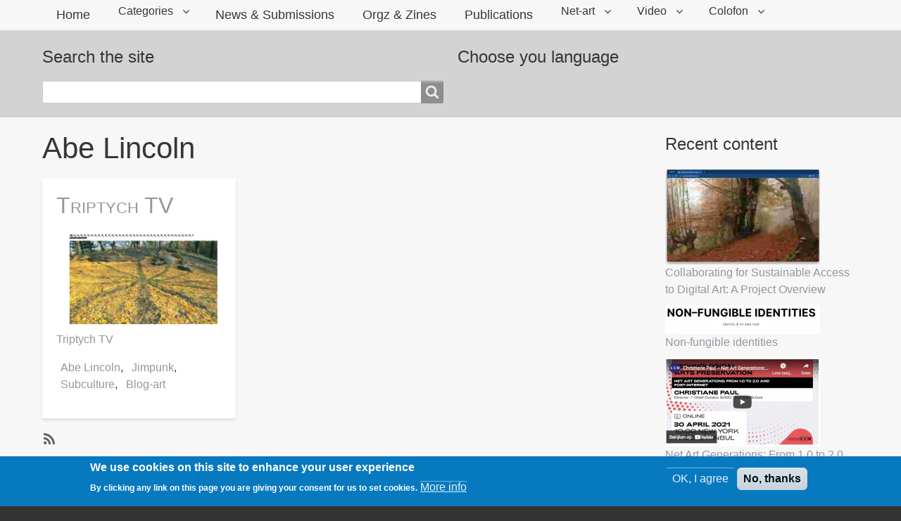

--- FILE ---
content_type: text/html; charset=UTF-8
request_url: https://net-art.org/abe-lincoln
body_size: 9538
content:
<!DOCTYPE html>
<html lang="en" dir="ltr" prefix="content: http://purl.org/rss/1.0/modules/content/  dc: http://purl.org/dc/terms/  foaf: http://xmlns.com/foaf/0.1/  og: http://ogp.me/ns#  rdfs: http://www.w3.org/2000/01/rdf-schema#  schema: http://schema.org/  sioc: http://rdfs.org/sioc/ns#  sioct: http://rdfs.org/sioc/types#  skos: http://www.w3.org/2004/02/skos/core#  xsd: http://www.w3.org/2001/XMLSchema# " class="no-js adaptivetheme">
  <head>
    
    <meta charset="utf-8" />
<script>(function(i,s,o,g,r,a,m){i["GoogleAnalyticsObject"]=r;i[r]=i[r]||function(){(i[r].q=i[r].q||[]).push(arguments)},i[r].l=1*new Date();a=s.createElement(o),m=s.getElementsByTagName(o)[0];a.async=1;a.src=g;m.parentNode.insertBefore(a,m)})(window,document,"script","https://www.google-analytics.com/analytics.js","ga");ga("create", "UA-3211959-2", {"cookieDomain":"auto"});ga("set", "anonymizeIp", true);ga("send", "pageview");</script>
<script>var _paq = _paq || [];(function(){var u=(("https:" == document.location.protocol) ? "https://stats.lokalezaken.org/" : "http://stats.lokalezaken.org/");_paq.push(["setSiteId", "2"]);_paq.push(["setTrackerUrl", u+"matomo.php"]);_paq.push(["setDoNotTrack", 1]);_paq.push(["trackPageView"]);_paq.push(["setIgnoreClasses", ["no-tracking","colorbox"]]);_paq.push(["enableLinkTracking"]);var d=document,g=d.createElement("script"),s=d.getElementsByTagName("script")[0];g.type="text/javascript";g.defer=true;g.async=true;g.src=u+"matomo.js";s.parentNode.insertBefore(g,s);})();</script>
<meta name="Generator" content="Drupal 8 (https://www.drupal.org)" />
<meta name="MobileOptimized" content="width" />
<meta name="HandheldFriendly" content="true" />
<meta name="viewport" content="width=device-width, initial-scale=1.0" />
<style>div#sliding-popup, div#sliding-popup .eu-cookie-withdraw-banner, .eu-cookie-withdraw-tab {background: #0779bf} div#sliding-popup.eu-cookie-withdraw-wrapper { background: transparent; } #sliding-popup h1, #sliding-popup h2, #sliding-popup h3, #sliding-popup p, #sliding-popup label, #sliding-popup div, .eu-cookie-compliance-more-button, .eu-cookie-compliance-secondary-button, .eu-cookie-withdraw-tab { color: #ffffff;} .eu-cookie-withdraw-tab { border-color: #ffffff;}</style>
<link rel="shortcut icon" href="/sites/default/files/net-art_logo_fb.thumbnail.jpg" type="image/jpeg" />
<link rel="canonical" href="/abe-lincoln" />
<link rel="shortlink" href="/taxonomy/term/236" />
<link rel="delete-form" href="/taxonomy/term/236/delete" />
<link rel="edit-form" href="/taxonomy/term/236/edit" />
<link rel="alternate" type="application/rss+xml" title="Abe Lincoln" href="https://net-art.org/taxonomy/term/236/feed" />
<script>window.a2a_config=window.a2a_config||{};a2a_config.callbacks=[];a2a_config.overlays=[];a2a_config.templates={};</script>

    <link rel="dns-prefetch" href="//cdnjs.cloudflare.com"><title>Abe Lincoln | net-art</title>
    <link rel="stylesheet" media="all" href="/sites/default/files/css/css_1y6p-oCvoSiMakuxUbtOdCC6nb4Q1otS6bK-NLdM2f8.css" />
<link rel="stylesheet" media="all" href="/sites/default/files/css/css_jrUjZVPj4tu_AqaNCWl-1xf7GqxlaRZAuJ5TnXNr9mg.css" />

    <script src="/core/assets/vendor/modernizr/modernizr.min.js?v=3.3.1"></script>

  </head><body role="document" class="layout-type--page-layout user-logged-out path-not-frontpage path-taxonomy site-name--net-art theme-name--netart">
        <a href="#block-netart-content" class="visually-hidden focusable skip-link">Skip to main content</a>
    
      <div class="dialog-off-canvas-main-canvas" data-off-canvas-main-canvas>
    
<div class="page js-layout">
  <div data-at-row="leaderboard" class="l-leaderboard l-row">
  
  <div class="l-pr page__row pr-leaderboard" id="leaderboard">
    <div class="l-rw regions container pr-leaderboard__rw arc--1 hr--1" data-at-regions="">
      <div  data-at-region="1" data-at-block-count="1" class="l-r region pr-leaderboard__leaderboard" id="rid-leaderboard"><svg style="display:none;">
    <symbol id="rm-toggle__icon--open" viewBox="0 0 1792 1792" preserveAspectRatio="xMinYMid meet">
    <path class="rm-toggle__icon__path" d="M1664 1344v128q0 26-19 45t-45 19h-1408q-26 0-45-19t-19-45v-128q0-26 19-45t45-19h1408q26 0 45 19t19 45zm0-512v128q0 26-19 45t-45 19h-1408q-26 0-45-19t-19-45v-128q0-26 19-45t45-19h1408q26 0 45 19t19 45zm0-512v128q0 26-19 45t-45 19h-1408q-26 0-45-19t-19-45v-128q0-26 19-45t45-19h1408q26 0 45 19t19 45z"/>
  </symbol>
    <symbol id="rm-toggle__icon--close" viewBox="0 0 1792 1792" preserveAspectRatio="xMinYMid meet">
    <path class="rm-toggle__icon__path" d="M1490 1322q0 40-28 68l-136 136q-28 28-68 28t-68-28l-294-294-294 294q-28 28-68 28t-68-28l-136-136q-28-28-28-68t28-68l294-294-294-294q-28-28-28-68t28-68l136-136q28-28 68-28t68 28l294 294 294-294q28-28 68-28t68 28l136 136q28 28 28 68t-28 68l-294 294 294 294q28 28 28 68z"/>
  </symbol>
</svg>
<nav role="navigation" aria-labelledby="block-netart-main-menu-menu" id="block-netart-main-menu" class="l-bl rm-block rm-config-provider--system rm-plugin-id--system-menu-block-main js-hide" id="system-menu-blockmain">
  <div class="rm-block__inner">
    <div class="rm-toggle">
      <button href="#rm-content" class="rm-toggle__link un-button" role='button' aria-controls="rm-content" aria-expanded="false">
                <svg class="rm-toggle__icon">
          <use id="rm-toggle__icon--use" xlink:href="#rm-toggle__icon--open"></use>
        </svg>
                <span class="rm-toggle__label" id="block-netart-main-menu-menu">Main menu</span>
      </button>
    </div><div class="rm-block__content" id="rm-content">
        <span id="rm-accordion-trigger" class="hidden">
            <button class="rm-accordion-trigger un-button" role='button' aria-controls="child-menu" aria-expanded="false">
              <svg class="rm-accordion-trigger__icon" viewBox="0 0 1792 1792" preserveAspectRatio="xMinYMid meet"><path d="M1600 736v192q0 40-28 68t-68 28h-416v416q0 40-28 68t-68 28h-192q-40 0-68-28t-28-68v-416h-416q-40 0-68-28t-28-68v-192q0-40 28-68t68-28h416v-416q0-40 28-68t68-28h192q40 0 68 28t28 68v416h416q40 0 68 28t28 68z"/></svg>
                            <span class="visually-hidden">Toggle sub-menu</span>
            </button>
          </span>
    <ul class="menu odd menu-level-1 menu-name--main">      
                          
      
            <li class="menu__item menu__item-title--home" id="menu-name--main__home">

        <span class="menu__link--wrapper">
          <a href="/" class="menu__link" data-drupal-link-system-path="&lt;front&gt;">Home</a>
        </span>

        
      </li>                    
                          
      
            <li class="menu__item is-parent menu__item--expanded menu__item--no-link menu__item-title--categories" id="menu-name--main__categories">

        <span class="menu__link--wrapper is-parent__wrapper">
          <span title="Net-art is hard to categorize." class="menu__link">Categories</span>
        </span>

                  
    <ul      class="menu is-child even menu-level-2">      
            
      
            <li class="menu__item menu__item-title--animation" id="menu-name--main__animation">

        <span class="menu__link--wrapper">
          <a href="/animation" class="menu__link">Animation</a>
        </span>

        
      </li>      
            
      
            <li class="menu__item menu__item-title--browser-art" id="menu-name--main__browser-art">

        <span class="menu__link--wrapper">
          <a href="/browser-art" class="menu__link">Browser art</a>
        </span>

        
      </li>      
            
      
            <li class="menu__item menu__item-title--collage" id="menu-name--main__collage">

        <span class="menu__link--wrapper">
          <a href="/collage" class="menu__link">Collage</a>
        </span>

        
      </li>      
            
      
            <li class="menu__item menu__item-title--feminism" id="menu-name--main__feminism">

        <span class="menu__link--wrapper">
          <a href="/feminism" class="menu__link">Feminism</a>
        </span>

        
      </li>      
            
      
            <li class="menu__item menu__item-title--games" id="menu-name--main__games">

        <span class="menu__link--wrapper">
          <a href="/games" class="menu__link">Games</a>
        </span>

        
      </li>      
            
      
            <li class="menu__item menu__item-title--network" id="menu-name--main__network">

        <span class="menu__link--wrapper">
          <a href="/network" title="Network based art" class="menu__link">Network</a>
        </span>

        
      </li>      
                          
      
            <li class="menu__item menu__item-title--net-activism" id="menu-name--main__net-activism">

        <span class="menu__link--wrapper">
          <a href="/net-activism" title="The history of " class="menu__link" data-drupal-link-system-path="net-activism">Net-activism</a>
        </span>

        
      </li>      
            
      
            <li class="menu__item menu__item-title--poetry" id="menu-name--main__poetry">

        <span class="menu__link--wrapper">
          <a href="/poetry" class="menu__link">Poetry</a>
        </span>

        
      </li>      
            
      
            <li class="menu__item menu__item-title--sound" id="menu-name--main__sound">

        <span class="menu__link--wrapper">
          <a href="/sound" title="Sound based art" class="menu__link">Sound</a>
        </span>

        
      </li>      
            
      
            <li class="menu__item menu__item-title--theory" id="menu-name--main__theory">

        <span class="menu__link--wrapper">
          <a href="/theory" class="menu__link">Theory</a>
        </span>

        
      </li>      
            
      
            <li class="menu__item menu__item-title--video" id="menu-name--main__video">

        <span class="menu__link--wrapper">
          <a href="/videos" class="menu__link">Video</a>
        </span>

        
      </li></ul>
  
        
      </li>      
                          
      
            <li class="menu__item menu__item-title--news--submissions" id="menu-name--main__news-submissions">

        <span class="menu__link--wrapper">
          <a href="/news" class="menu__link" data-drupal-link-system-path="news">News &amp; Submissions</a>
        </span>

        
      </li>      
                          
      
            <li class="menu__item menu__item-title--orgz--zines" id="menu-name--main__orgz-zines">

        <span class="menu__link--wrapper">
          <a href="/orgz" class="menu__link" data-drupal-link-system-path="orgz">Orgz &amp; Zines</a>
        </span>

        
      </li>      
                          
      
            <li class="menu__item menu__item-title--publications" id="menu-name--main__publications">

        <span class="menu__link--wrapper">
          <a href="/publications" title="and Theory" class="menu__link" data-drupal-link-system-path="publications">Publications</a>
        </span>

        
      </li>                    
                          
      
            <li class="menu__item is-parent menu__item--expanded menu__item--no-link menu__item-title--net-art" id="menu-name--main__net-art">

        <span class="menu__link--wrapper is-parent__wrapper">
          <span class="menu__link">Net-art</span>
        </span>

                  
    <ul      class="menu is-child even menu-level-2">      
                          
      
            <li class="menu__item menu__item-title--introducton-to-netart" id="menu-name--main__introducton-to-netart">

        <span class="menu__link--wrapper">
          <a href="/introducton-netart" class="menu__link" data-drupal-link-system-path="node/17">Introducton to net.art</a>
        </span>

        
      </li>      
            
      
            <li class="menu__item menu__item-title--what-is-net-art" id="menu-name--main__what-is-net-art">

        <span class="menu__link--wrapper">
          <a href="http://www.irational.org/cern/netart.txt" title="external link" class="menu__link">What is net art?</a>
        </span>

        
      </li>      
                          
      
            <li class="menu__item menu__item-title--crash-course-internet-art" id="menu-name--main__crash-course-internet-art">

        <span class="menu__link--wrapper">
          <a href="/crash-course-internet-art" class="menu__link" data-drupal-link-system-path="node/19">Crash course internet art</a>
        </span>

        
      </li>      
            
      
            <li class="menu__item menu__item-title--history-of-computer-art--vi-net-art" id="menu-name--main__history-of-computer-art-vi-net-art">

        <span class="menu__link--wrapper">
          <a href="http://iasl.uni-muenchen.de/links/GCA-VI.3e.html" title="external link" class="menu__link">History of Computer Art  VI. Net Art</a>
        </span>

        
      </li>      
            
      
            <li class="menu__item menu__item-title--netart-links-in-alphabetical-order" id="menu-name--main__netart-links-in-alphabetical-order">

        <span class="menu__link--wrapper">
          <a href="http://iasl.uni-muenchen.de/links/NALinke.html#Portale" title="external link" class="menu__link">NetArt: Links (in alphabetical order)</a>
        </span>

        
      </li>      
                          
      
            <li class="menu__item menu__item-title--vademecum" id="menu-name--main__vademecum">

        <span class="menu__link--wrapper">
          <a href="/vademecum" class="menu__link" data-drupal-link-system-path="node/18">Vademecum</a>
        </span>

        
      </li></ul>
  
        
      </li>                    
                          
      
            <li class="menu__item is-parent menu__item--expanded menu__item--no-link menu__item-title--video" id="menu-name--main__video">

        <span class="menu__link--wrapper is-parent__wrapper">
          <span class="menu__link">Video</span>
        </span>

                  
    <ul      class="menu is-child even menu-level-2">      
                          
      
            <li class="menu__item menu__item-title--video-channel-net-art" id="menu-name--main__video-channel-net-art">

        <span class="menu__link--wrapper">
          <a href="/video-channel-net-art" class="menu__link" data-drupal-link-system-path="node/112">Video channel Net-art</a>
        </span>

        
      </li>      
                          
      
            <li class="menu__item menu__item-title--video-channel-video-art" id="menu-name--main__video-channel-video-art">

        <span class="menu__link--wrapper">
          <a href="/video-channel-video-art" class="menu__link" data-drupal-link-system-path="node/113">Video channel Video art</a>
        </span>

        
      </li>      
                          
      
            <li class="menu__item menu__item-title--video-channel-live-coding" id="menu-name--main__video-channel-live-coding">

        <span class="menu__link--wrapper">
          <a href="/video-channel-live-coding" class="menu__link" data-drupal-link-system-path="node/114">Video channel Live coding</a>
        </span>

        
      </li>      
                          
      
            <li class="menu__item menu__item-title--video-channel-sonic-arts" id="menu-name--main__video-channel-sonic-arts">

        <span class="menu__link--wrapper">
          <a href="/video-channel-sonic-arts" class="menu__link" data-drupal-link-system-path="node/115">Video channel Sonic arts</a>
        </span>

        
      </li></ul>
  
        
      </li>                    
                          
      
            <li class="menu__item is-parent menu__item--expanded menu__item--no-link menu__item-title--colofon" id="menu-name--main__colofon">

        <span class="menu__link--wrapper is-parent__wrapper">
          <span title="About us" class="menu__link">Colofon</span>
        </span>

                  
    <ul      class="menu is-child even menu-level-2">      
                          
      
            <li class="menu__item menu__item-title--about" id="menu-name--main__about">

        <span class="menu__link--wrapper">
          <a href="/about-net-artorg" class="menu__link" data-drupal-link-system-path="node/40">About</a>
        </span>

        
      </li>      
                          
      
            <li class="menu__item menu__item-title--contact" id="menu-name--main__contact">

        <span class="menu__link--wrapper">
          <a href="/contact" class="menu__link" data-drupal-link-system-path="contact">Contact</a>
        </span>

        
      </li>      
                          
      
            <li class="menu__item menu__item-title--more-history-of-the-domain-net-artorg" id="menu-name--main__more-history-of-the-domain-net-artorg">

        <span class="menu__link--wrapper">
          <a href="/more-history-domain-net-artorg" class="menu__link" data-drupal-link-system-path="node/213">More history of the domain net-art.org</a>
        </span>

        
      </li>      
            
      
            <li class="menu__item menu__item-title--submit-art-work" id="menu-name--main__submit-art-work">

        <span class="menu__link--wrapper">
          <a href="https://net-art.org/contact/submit_art_work_or_net_art_news" class="menu__link">Submit art work</a>
        </span>

        
      </li></ul>
  
        
      </li></ul>
  

</div></div>
</nav>
</div>
    </div>
  </div>
  
</div>
<div data-at-row="highlighted" class="l-highlighted l-row">
  
  <div class="l-pr page__row pr-highlighted" id="highlighted">
    <div class="l-rw regions container pr-highlighted__rw arc--1 hr--1" data-at-regions="">
      <div  data-at-region="1" data-at-block-count="1" class="l-r region pr-highlighted__highlighted" id="rid-highlighted"><div class="l-bl block--messages" id="system-messages-block" data-drupal-messages><div data-drupal-messages-fallback class="hidden"></div></div></div>
    </div>
  </div>
  
</div>
<div data-at-row="features" class="l-features l-row">
  
  <div class="l-pr page__row pr-features regions-multiple" id="features">
    <div class="l-rw regions container pr-features__rw arc--2 hr--2-3" data-at-regions="">
      <div  data-at-region="2" data-at-block-count="1" class="l-r region pr-features__features-second" id="rid-features-second"><div class="search-block-form submit-is-visible l-bl block block-search block-config-provider--search block-plugin-id--search-form-block has-title" data-drupal-selector="search-block-form" id="block-netart-search" role="search" aria-labelledby="block-netart-search-menu" id="search-form-block">
  <div class="block__inner block-search__inner">

    
      <h2 class="block__title block-search__title" id="block-netart-search-menu"><span>Search the site</span></h2>
    <div class="block__content block-search__content"><form action="/search/node" method="get" id="search-block-form" accept-charset="UTF-8" class="search-block-form__form">
  <div class="js-form-item form-item js-form-type-search form-type-search js-form-item-keys form-item-keys form-no-label">
      <label for="edit-keys--2" class="visually-hidden">Search</label>
        <input title="Enter the terms you wish to search for." data-drupal-selector="edit-keys" type="search" id="edit-keys--2" name="keys" value="" size="" maxlength="128" class="form-search" />

        </div>
<div data-drupal-selector="edit-actions" class="form-actions element-container-wrapper js-form-wrapper form-wrapper" id="edit-actions"><input class="search-form__submit button js-form-submit form-submit" data-drupal-selector="edit-submit" type="submit" id="edit-submit--3" value="Search" />
</div>

</form>
</div></div>
</div>
</div><div  data-at-region="3" data-at-block-count="1" class="l-r region pr-features__features-third" id="rid-features-third"><div id="block-googletranslationblock" class="l-bl block block-config-provider--multilingual-google-web-translator block-plugin-id--google-translator has-title" role="region" aria-labelledby="block-googletranslationblock-title"id="google-translator">
  <div class="block__inner">

    <h2  class="block__title" id="block-googletranslationblock-title"><span>Choose you language</span></h2><div class="block__content"><div id="google_translate_element"></div></div></div>
</div>
</div>
    </div>
  </div>
  
</div>
<div data-at-row="content-prefix" class="l-content-prefix l-row">
  
  <div class="l-pr page__row pr-content-prefix" id="content-prefix">
    <div class="l-rw regions container pr-content-prefix__rw arc--1 hr--1" data-at-regions="">
      <div  data-at-region="1" data-at-block-count="1" class="l-r region pr-content-prefix__content-prefix" id="rid-content-prefix"><div role="navigation" aria-labelledby="block-netart-breadcrumbs-menu" id="block-netart-breadcrumbs" class="l-bl block block-breadcrumbs block-config-provider--system block-plugin-id--system-breadcrumb-block" id="system-breadcrumb-block">
  <div class="block__inner">

    
    <h2 class="visually-hidden block__title block-breadcrumbs__title" id="block-netart-breadcrumbs-menu"><span>Breadcrumbs</span></h2>
    </div>
</div>
</div>
    </div>
  </div>
  
</div>
<div data-at-row="main" class="l-main l-row">
  
  <div class="l-pr page__row pr-main regions-multiple" id="main-content">
    <div class="l-rw regions container pr-main__rw arc--2 hr--1-3" data-at-regions="">
      <div  data-at-region="1" data-at-block-count="6" class="l-r region pr-main__content" id="rid-content"><div id="block-netart-page-title" class="l-bl block block-config-provider--core block-plugin-id--page-title-block"id="page-title-block">
  <div class="block__inner">

    <div class="block__content">
  <h1 class="page__title">Abe Lincoln</h1>

</div></div>
</div>
<main id="block-netart-content" class="l-bl block block-main-content" role="main" id="system-main-block">
  
  <div class="views-element-container element-container-wrapper"><div class="view view-taxonomy-term view-id-taxonomy_term view-display-id-page_1 js-view-dom-id-1db494de32ee65c2bc2bc0a3e9dc1de2541b6df5e744ca641bd6d33d63eb32dd">
  
    
      <div class="view-header">
        <section about="/abe-lincoln" typeof="schema:Thing" id="taxonomy-term-236" class="taxonomy-term taxonomy-term--view-mode-full vocabulary-tags">

  
      <span property="schema:name" content="Abe Lincoln" class="rdf-meta hidden"></span>


    
</section>

    </div>
      
      <div class="view-content view-rows">
          <div class="views-view-grid vertical cols-3 clearfix">
            <div class="views-col clearfix col-1">
                  <div class="views-row row-1">
            <article data-history-node-id="217" role="article" about="/triptych-tv" typeof="schema:Article" class="node node--id-217 node--type-article node--promoted node--view-mode-teaser">
  <div class="node__container">

    <header class="node__header"><h2 class="node__title"><a href="/triptych-tv" class="node__title-link" rel="bookmark"><span property="schema:name" class="field field-name-title field-formatter-string field-type-string field-label-hidden">Triptych TV</span>
</a></h2>  <span property="schema:name" content="Triptych TV" class="rdf-meta hidden"></span>
</header>

    <div class="node__content"><div class="field field-node--field-image field-formatter-image field-name-field-image field-type-image field-label-hidden has-single"><figure class="field-type-image__figure image-count-1"><div class="field-type-image__item">
        <a href="/triptych-tv"><img property="schema:image" src="/sites/default/files/styles/medium/public/2019-08/Schermafbeelding%202019-08-04%20om%2016.22.17.png?itok=_lTGH3bP" width="220" height="136" alt="triptych" typeof="foaf:Image" class="image-style-medium" />

</a></div>
    </figure></div>
<div property="schema:text" class="clearfix text-formatted field field-node--body field-formatter-text-summary-or-trimmed field-name-body field-type-text-with-summary field-label-hidden has-single"><div class="field__items"><div property="schema:text" class="field__item"><p><a href="http://triptych.tv/">Triptych TV</a></p></div></div>
</div>
<div class="field field-node-field-tags field-entity-reference-type-taxonomy-term field-formatter-entity-reference-label field-name-field-tags field-type-entity-reference field-label-hidden"><div class="field__items"><div class="field__item field__item--abe-lincoln">
        <span class="field__item-wrapper"><a href="/abe-lincoln" property="schema:about" hreflang="en">Abe Lincoln</a></span>
      </div><div class="field__item field__item--jimpunk">
        <span class="field__item-wrapper"><a href="/jimpunk-0" property="schema:about" hreflang="en">Jimpunk</a></span>
      </div><div class="field__item field__item--subculture">
        <span class="field__item-wrapper"><a href="/subculture-0" property="schema:about" hreflang="en">Subculture</a></span>
      </div><div class="field__item field__item--blog-art">
        <span class="field__item-wrapper"><a href="/blog-art-0" property="schema:about" hreflang="en">Blog-art</a></span>
      </div></div>
</div>
</div></div>
</article>

          </div>
              </div>
      </div>

    </div>
  
      
              <div class="feed-icons">
      <a href="https://net-art.org/taxonomy/term/236/feed" class="feed-icon">
  <svg version="1.1" class="feed-icon-rss" xmlns="http://www.w3.org/2000/svg" width="20" height="20" viewBox="0 0 20 20">
    <g>
      <path class="feed-icon-rss__path" d="M2.7,14.5c-0.8,0-1.4,0.3-1.9,0.8C0.3,15.9,0,16.5,0,17.3c0,0.8,0.3,1.4,0.8,1.9 C1.3,19.7,2,20,2.7,20s1.4-0.3,1.9-0.8c0.5-0.5,0.8-1.2,0.8-1.9c0-0.8-0.3-1.4-0.8-1.9C4.1,14.8,3.5,14.5,2.7,14.5z"/>
      <path class="feed-icon-rss__path" d="M9,11C7.9,9.9,6.7,9.1,5.3,8.4C3.9,7.8,2.5,7.4,1,7.3H0.9c-0.2,0-0.4,0.1-0.6,0.2 C0.1,7.7,0,7.9,0,8.2v1.9c0,0.2,0.1,0.4,0.2,0.6C0.4,10.9,0.6,11,0.8,11c2.2,0.2,4,1.1,5.6,2.6C7.9,15.2,8.8,17,9,19.2 c0,0.2,0.1,0.4,0.3,0.6C9.5,19.9,9.7,20,9.9,20h1.9c0.3,0,0.5-0.1,0.7-0.3c0.2-0.2,0.3-0.4,0.2-0.7c-0.1-1.5-0.5-3-1.1-4.3 C10.9,13.3,10.1,12.1,9,11z"/>
      <path class="feed-icon-rss__path" d="M18.3,11.9c-1-2.3-2.4-4.3-4.2-6c-1.8-1.8-3.8-3.2-6-4.2C5.8,0.7,3.4,0.1,1,0h0 C0.7,0,0.5,0.1,0.3,0.3C0.1,0.4,0,0.6,0,0.9v2c0,0.2,0.1,0.4,0.2,0.6s0.4,0.3,0.6,0.3c2,0.1,4,0.6,5.8,1.4s3.4,1.9,4.8,3.3 c1.3,1.3,2.4,2.9,3.3,4.8c0.8,1.8,1.3,3.8,1.4,5.8c0,0.2,0.1,0.4,0.3,0.6c0.2,0.2,0.4,0.2,0.6,0.2h2c0.3,0,0.5-0.1,0.7-0.3 c0.2-0.2,0.3-0.4,0.3-0.7C19.9,16.6,19.3,14.2,18.3,11.9z"/>
    </g>
  </svg><span class="visually-hidden">SubscribeSubscribe to Abe Lincoln</span>
</a>

    </div>
  </div>
</div>

  
</main>
</div><div  data-at-region="3" data-at-block-count="2" class="l-r region pr-main__sidebar-second" id="rid-sidebar-second"><div class="views-element-container l-bl block block-config-provider--views block-plugin-id--views-block-content-recent-block-1 has-title" id="block-views-block-content-recent-block-1" role="region" aria-labelledby="block-views-block-content-recent-block-1-title"id="views-blockcontent-recent-block-1">
  <div class="block__inner">

    <h2  class="block__title" id="block-views-block-content-recent-block-1-title"><span>Recent content</span></h2><div class="block__content"><div class="element-container-wrapper"><div class="view view-content-recent view-id-content_recent view-display-id-block_1 js-view-dom-id-b5b2c81dd22a79c6761e1c427a964ed47d253385b10754c6b716c68d14cc2ac5">
  
    
      
      <div class="view-content view-rows">
      <div class="item-list">
    <ul>
          <li class="item-list__item"><div class="views-field views-field-field-image"><div class="field-content"><a href="/collaborating-sustainable-access-digital-art-project-overview"><img src="/sites/default/files/styles/medium/public/2025-12/image-net-art.jpg?itok=zC7wvDND" width="220" height="137" alt="Image" typeof="foaf:Image" class="image-style-medium" />

</a></div></div><div class="views-field views-field-title"><span class="field-content"><a href="/collaborating-sustainable-access-digital-art-project-overview" hreflang="en">Collaborating for Sustainable Access to Digital Art: A Project Overview</a></span></div></li>
          <li class="item-list__item"><div class="views-field views-field-field-image"><div class="field-content"><a href="/non-fungible-identities"><img src="/sites/default/files/styles/medium/public/2022-01/Schermafbeelding%202022-01-07%20om%2015.52.19.png?itok=3aWTojSQ" width="220" height="41" alt="non-fungible-identities" typeof="foaf:Image" class="image-style-medium" />

</a></div></div><div class="views-field views-field-title"><span class="field-content"><a href="/non-fungible-identities" hreflang="en">Non-fungible identities</a></span></div></li>
          <li class="item-list__item"><div class="views-field views-field-field-image"><div class="field-content"><a href="/net-art-generations-10-20-and-post-internet"><img src="/sites/default/files/styles/medium/public/2021-11/Schermafbeelding%202021-11-07%20om%2016.33.53.png?itok=oDOY1NlS" width="220" height="126" alt="net art generations" typeof="foaf:Image" class="image-style-medium" />

</a></div></div><div class="views-field views-field-title"><span class="field-content"><a href="/net-art-generations-10-20-and-post-internet" hreflang="en">Net Art Generations: From 1.0 to 2.0 and Post-Internet</a></span></div></li>
          <li class="item-list__item"><div class="views-field views-field-field-image"><div class="field-content"><a href="/generative-art-web-art-and-net-art"><img src="/sites/default/files/styles/medium/public/2021-11/Schermafbeelding%202021-11-07%20om%2016.23.50.png?itok=kX8XZJJ9" width="220" height="120" alt="art abook" typeof="foaf:Image" class="image-style-medium" />

</a></div></div><div class="views-field views-field-title"><span class="field-content"><a href="/generative-art-web-art-and-net-art" hreflang="en">Generative Art: Web Art and Net Art</a></span></div></li>
          <li class="item-list__item"><div class="views-field views-field-field-image"><div class="field-content"><a href="/how-can-art-transform-internet"><img src="/sites/default/files/styles/medium/public/2021-11/Schermafbeelding%202021-11-07%20om%2016.05.57.png?itok=f5xdNo5S" width="220" height="124" alt="how" typeof="foaf:Image" class="image-style-medium" />

</a></div></div><div class="views-field views-field-title"><span class="field-content"><a href="/how-can-art-transform-internet" hreflang="en">How Can Art Transform The Internet</a></span></div></li>
      </ul>
</div>

    </div>
  
          </div>
</div>
</div></div>
</div>
<div class="views-element-container l-bl block block-config-provider--views block-plugin-id--views-block-nowtrending-block-1 has-title" id="block-views-block-nowtrending-block-1" role="region" aria-labelledby="block-views-block-nowtrending-block-1-title"id="views-blocknowtrending-block-1">
  <div class="block__inner">

    <h2  class="block__title" id="block-views-block-nowtrending-block-1-title"><span>Trending</span></h2><div class="block__content"><div class="element-container-wrapper"><div class="view view-nowtrending view-id-nowtrending view-display-id-block_1 js-view-dom-id-ffa5d417d09edfdcb4a864e094c8c7bd400614064523033049791c21534b2cc1">
  
    
      
      <div class="view-content view-rows">
          <div class="views-row">
    <div class="views-field views-field-field-image"><div class="field-content"><a href="/jodi-0"><img src="/sites/default/files/styles/medium/public/2019-06/Schermafbeelding%202019-06-26%20om%2019.52.47.png?itok=lGIbEFiZ" width="220" height="116" alt="Jodi" typeof="foaf:Image" class="image-style-medium" />

</a></div></div><span class="views-field views-field-title"><span class="field-content"><a href="/jodi-0" hreflang="en">Jodi</a></span></span>
  </div>
    <div class="views-row">
    <div class="views-field views-field-field-image"><div class="field-content"><a href="/my-boyfriend-came-back-war"><img src="/sites/default/files/styles/medium/public/2019-06/Schermafbeelding%202019-06-26%20om%2022.04.16.png?itok=1fK6Wkfp" width="220" height="114" alt="boyfriend war" typeof="foaf:Image" class="image-style-medium" />

</a></div></div><span class="views-field views-field-title"><span class="field-content"><a href="/my-boyfriend-came-back-war" hreflang="en">my boyfriend came back from the war</a></span></span>
  </div>
    <div class="views-row">
    <div class="views-field views-field-field-image"><div class="field-content"><a href="/dreamlines"><img src="/sites/default/files/styles/medium/public/2019-06/Schermafbeelding%202019-06-21%20om%2016.02.27.png?itok=WLPOYs4C" width="220" height="146" alt="dreamlines" typeof="foaf:Image" class="image-style-medium" />

</a></div></div><span class="views-field views-field-title"><span class="field-content"><a href="/dreamlines" hreflang="en">Dreamlines</a></span></span>
  </div>

    </div>
  
          </div>
</div>
</div></div>
</div>
</div>
    </div>
  </div>
  
</div>
<div data-at-row="footer" class="l-footer l-row">
  
  <footer class="l-pr page__row pr-footer" role="contentinfo" id="footer">
    <div class="l-rw regions container pr-footer__rw arc--1 hr--1" data-at-regions="">
      <div  data-at-region="1" data-at-block-count="1" class="l-r region pr-footer__footer" id="rid-footer"><nav role="navigation" aria-labelledby="block-netart-footer-menu" id="block-netart-footer" class="l-bl block block-menu block-config-provider--system block-plugin-id--system-menu-block-footer" id="system-menu-blockfooter">
  <div class="block__inner block-menu__inner">

    
    <h2 class="visually-hidden block__title block-menu__title" id="block-netart-footer-menu"><span>Footer menu</span></h2>
    <div class="block__content block-menu__content">
    <ul class="menu odd menu-level-1 menu-name--footer">      
                          
      
            <li class="menu__item menu__item-title--contact" id="menu-name--footer__contact">

        <span class="menu__link--wrapper">
          <a href="/contact" class="menu__link" data-drupal-link-system-path="contact">Contact</a>
        </span>

        
      </li></ul>
  

</div></div>
</nav>
</div>
    </div>
  </footer>
  
</div>

  
</div>

  </div>

    
    <script type="application/json" data-drupal-selector="drupal-settings-json">{"path":{"baseUrl":"\/","scriptPath":null,"pathPrefix":"","currentPath":"taxonomy\/term\/236","currentPathIsAdmin":false,"isFront":false,"currentLanguage":"en"},"pluralDelimiter":"\u0003","suppressDeprecationErrors":true,"ajaxPageState":{"theme":"netart","libraries":"addtoany\/addtoany,at_core\/at.accordion,at_core\/at.breakpoints,at_core\/at.responsivemenus,at_core\/at.settings,eu_cookie_compliance\/eu_cookie_compliance_default,google_analytics\/google_analytics,matomo\/matomo,multilingual_google_web_translator\/translategoogle,netart\/addtoany,netart\/base,netart\/ckeditor,netart\/color,netart\/comment,netart\/contact,netart\/custom_css,netart\/custom_css_file,netart\/fontfaceobserver,netart\/fonts,netart\/image_styles,netart\/jquery_ui,netart\/netart.layout.page,netart\/responsive_menus,netart\/responsive_menus_accordion,netart\/responsive_menus_dropmenu,netart\/responsive_menus_slidedown,netart\/responsive_tables,netart\/search,netart\/taxonomy,netart\/title_styles,system\/base,views\/views.module"},"google_analytics":{"trackOutbound":true,"trackMailto":true,"trackDownload":true,"trackDownloadExtensions":"7z|aac|arc|arj|asf|asx|avi|bin|csv|doc(x|m)?|dot(x|m)?|exe|flv|gif|gz|gzip|hqx|jar|jpe?g|js|mp(2|3|4|e?g)|mov(ie)?|msi|msp|pdf|phps|png|ppt(x|m)?|pot(x|m)?|pps(x|m)?|ppam|sld(x|m)?|thmx|qtm?|ra(m|r)?|sea|sit|tar|tgz|torrent|txt|wav|wma|wmv|wpd|xls(x|m|b)?|xlt(x|m)|xlam|xml|z|zip"},"matomo":{"disableCookies":false,"trackMailto":true},"eu_cookie_compliance":{"cookie_policy_version":"1.0.0","popup_enabled":true,"popup_agreed_enabled":false,"popup_hide_agreed":false,"popup_clicking_confirmation":false,"popup_scrolling_confirmation":false,"popup_html_info":"\u003Cdiv role=\u0022alertdialog\u0022 aria-labelledby=\u0022popup-text\u0022  class=\u0022eu-cookie-compliance-banner eu-cookie-compliance-banner-info eu-cookie-compliance-banner--opt-in\u0022\u003E\n  \u003Cdiv class=\u0022popup-content info eu-cookie-compliance-content\u0022\u003E\n    \u003Cdiv id=\u0022popup-text\u0022 class=\u0022eu-cookie-compliance-message\u0022\u003E\n      \u003Ch2\u003EWe use cookies on this site to enhance your user experience\u003C\/h2\u003E\n\u003Cp\u003EBy clicking any link on this page you are giving your consent for us to set cookies.\u003C\/p\u003E\n\n              \u003Cbutton type=\u0022button\u0022 class=\u0022find-more-button eu-cookie-compliance-more-button\u0022\u003EMore info\u003C\/button\u003E\n          \u003C\/div\u003E\n\n    \n    \u003Cdiv id=\u0022popup-buttons\u0022 class=\u0022eu-cookie-compliance-buttons\u0022\u003E\n      \u003Cbutton type=\u0022button\u0022 class=\u0022agree-button eu-cookie-compliance-secondary-button\u0022\u003EOK, I agree\u003C\/button\u003E\n              \u003Cbutton type=\u0022button\u0022 class=\u0022decline-button eu-cookie-compliance-default-button\u0022\u003ENo, thanks\u003C\/button\u003E\n          \u003C\/div\u003E\n  \u003C\/div\u003E\n\u003C\/div\u003E","use_mobile_message":false,"mobile_popup_html_info":"\u003Cdiv role=\u0022alertdialog\u0022 aria-labelledby=\u0022popup-text\u0022  class=\u0022eu-cookie-compliance-banner eu-cookie-compliance-banner-info eu-cookie-compliance-banner--opt-in\u0022\u003E\n  \u003Cdiv class=\u0022popup-content info eu-cookie-compliance-content\u0022\u003E\n    \u003Cdiv id=\u0022popup-text\u0022 class=\u0022eu-cookie-compliance-message\u0022\u003E\n      \n              \u003Cbutton type=\u0022button\u0022 class=\u0022find-more-button eu-cookie-compliance-more-button\u0022\u003EMore info\u003C\/button\u003E\n          \u003C\/div\u003E\n\n    \n    \u003Cdiv id=\u0022popup-buttons\u0022 class=\u0022eu-cookie-compliance-buttons\u0022\u003E\n      \u003Cbutton type=\u0022button\u0022 class=\u0022agree-button eu-cookie-compliance-secondary-button\u0022\u003EOK, I agree\u003C\/button\u003E\n              \u003Cbutton type=\u0022button\u0022 class=\u0022decline-button eu-cookie-compliance-default-button\u0022\u003ENo, thanks\u003C\/button\u003E\n          \u003C\/div\u003E\n  \u003C\/div\u003E\n\u003C\/div\u003E","mobile_breakpoint":768,"popup_html_agreed":false,"popup_use_bare_css":false,"popup_height":"auto","popup_width":"100%","popup_delay":1000,"popup_link":"\/privacy","popup_link_new_window":true,"popup_position":false,"fixed_top_position":true,"popup_language":"en","store_consent":false,"better_support_for_screen_readers":false,"cookie_name":"","reload_page":false,"domain":"","domain_all_sites":false,"popup_eu_only_js":false,"cookie_lifetime":100,"cookie_session":0,"set_cookie_session_zero_on_disagree":0,"disagree_do_not_show_popup":false,"method":"opt_in","automatic_cookies_removal":true,"allowed_cookies":"","withdraw_markup":"\u003Cbutton type=\u0022button\u0022 class=\u0022eu-cookie-withdraw-tab\u0022\u003EPrivacy settings\u003C\/button\u003E\n\u003Cdiv role=\u0022alertdialog\u0022 aria-labelledby=\u0022popup-text\u0022 class=\u0022eu-cookie-withdraw-banner\u0022\u003E\n  \u003Cdiv class=\u0022popup-content info eu-cookie-compliance-content\u0022\u003E\n    \u003Cdiv id=\u0022popup-text\u0022 class=\u0022eu-cookie-compliance-message\u0022\u003E\n      \u003Ch2\u003EWe use cookies on this site to enhance your user experience\u003C\/h2\u003E\n\u003Cp\u003EYou have given your consent for us to set cookies.\u003C\/p\u003E\n\n    \u003C\/div\u003E\n    \u003Cdiv id=\u0022popup-buttons\u0022 class=\u0022eu-cookie-compliance-buttons\u0022\u003E\n      \u003Cbutton type=\u0022button\u0022 class=\u0022eu-cookie-withdraw-button\u0022\u003EWithdraw consent\u003C\/button\u003E\n    \u003C\/div\u003E\n  \u003C\/div\u003E\n\u003C\/div\u003E","withdraw_enabled":false,"reload_options":0,"reload_routes_list":"","withdraw_button_on_info_popup":false,"cookie_categories":[],"cookie_categories_details":[],"enable_save_preferences_button":true,"cookie_value_disagreed":"0","cookie_value_agreed_show_thank_you":"1","cookie_value_agreed":"2","containing_element":"body","settings_tab_enabled":false,"open_by_default":true},"netart":{"at_responsivemenus":{"bp":"all and (min-width: 60.0625em)","default":"ms-slidedown","responsive":"ms-dropmenu","acd":{"acd_load":true,"acd_default":true,"acd_responsive":false,"acd_both":false}},"at_breakpoints":{"at_core_simple_wide":{"breakpoint":"wide","mediaquery":"all and (min-width: 60.0625em)"},"at_core_simple_tablet-isolate":{"breakpoint":"tablet-isolate","mediaquery":"all and (min-width: 45.0625em) and (max-width: 60em)"},"at_core_simple_mobile":{"breakpoint":"mobile","mediaquery":"all and (max-width: 45em)"}}},"multilingual_google":"da,nl,en,fr,de,it,ja,ko,no,pt,es","ajaxTrustedUrl":{"\/search\/node":true},"user":{"uid":0,"permissionsHash":"8bcc7a9ff14741c23d5bfd3d82733a745ca238e13f7fe0a6f24aae884df79ba6"}}</script>
<script src="/sites/default/files/js/js_aRVJ3MdDVYsxtzIyliTzcm576TFmee9hAxhtWFHgGbw.js"></script>
<script src="https://static.addtoany.com/menu/page.js" async></script>
<script src="/sites/default/files/js/js_0FaqH_0aqMrYOkjpmUHGiOTcRBehfxITZBAEF6qJL7Q.js"></script>
<script src="/modules/eu_cookie_compliance/js/eu_cookie_compliance.js?v=1.19" defer></script>
<script src="https://cdnjs.cloudflare.com/ajax/libs/fontfaceobserver/2.0.8/fontfaceobserver.js"></script>
<script src="/sites/default/files/js/js_G4K6wfohJENxm7f-tZEUj-sKDY9Ikgg-jGTvjplJcwY.js"></script>
<script src="https://cdnjs.cloudflare.com/ajax/libs/enquire.js/2.1.2/enquire.min.js"></script>
<script src="/sites/default/files/js/js__Nx3DKzOWSbUn6T7LHkDnCphPFHydYmuzt0nXrppPp8.js"></script>
<script src="//translate.google.com/translate_a/element.js?cb=googleTranslateElementInit"></script>
<script src="/sites/default/files/js/js_-yUjSqq_DBtuHg77xv0ankuuiY5MJNfqFgHpFTs0SB0.js"></script>

  </body>
</html>


--- FILE ---
content_type: text/plain
request_url: https://www.google-analytics.com/j/collect?v=1&_v=j102&aip=1&a=1815988575&t=pageview&_s=1&dl=https%3A%2F%2Fnet-art.org%2Fabe-lincoln&ul=en-us%40posix&dt=Abe%20Lincoln%20%7C%20net-art&sr=1280x720&vp=1280x720&_u=YEBAAEABAAAAACAAI~&jid=1311798874&gjid=862618658&cid=1147024422.1769916611&tid=UA-3211959-2&_gid=125883769.1769916611&_r=1&_slc=1&z=1460832035
body_size: -449
content:
2,cG-0CGRC91922

--- FILE ---
content_type: text/javascript
request_url: https://net-art.org/sites/default/files/js/js__Nx3DKzOWSbUn6T7LHkDnCphPFHydYmuzt0nXrppPp8.js
body_size: 1393
content:
!function(t,n,o){"use strict";Drupal.behaviors.atdoubleTap={attach:function(){t.fn.doubleTapToGo=function(i){return!!("ontouchstart"in n||navigator.msMaxTouchPoints||navigator.userAgent.toLowerCase().match(/windows phone os 7/i))&&("unbind"===i?this.each(function(){t(this).off(),t(o).off("click touchstart MSPointerDown",handleTouch)}):this.each(function(){var n=!1;t(this).on("click",function(o){var i=t(this);i[0]!=n[0]&&(o.preventDefault(),n=i)}),t(o).on("click touchstart MSPointerDown",function(o){for(var i=!0,a=t(o.target).parents(),c=0;c<a.length;c++)a[c]==n[0]&&(i=!1);i&&(n=!1)})}),this)}}}}(jQuery,window,document);

!function(e,a,r){"use strict";Drupal.behaviors.atrM={attach:function(o,n){function t(a){a.preventDefault(),a.stopPropagation(),e(this).toggleClass("is-open--parent"),"true"==e(this).attr("aria-expanded")?e(this).attr("aria-expanded","false"):"false"==e(this).attr("aria-expanded")&&e(this).attr("aria-expanded","true"),e(this).parent().next(".is-child").toggleClass("is-open--child")}function i(a){var r=e("#rm-accordion-trigger").html();e(a).each(function(){0==e(this).next(".rm-accordion-trigger").length&&e(this).after(r);var a=e(this).parent().parent().attr("id");e(this).next().attr("aria-controls",a+"__child-menu"),e(this).parent().next(".is-child").attr("id",a+"__child-menu")})}if(e(".rm-block").removeClass("js-hide"),r.matchMedia("only screen").matches){var s=n[n.ajaxPageState.theme].at_responsivemenus,c=s.default,l=s.responsive,d=".rm-block .rm-toggle__link",m=s.acd.acd_default,u=s.acd.acd_responsive,p=s.acd.acd_both,_=s.acd.acd_load;e(d,o).on("click",function(r){r.preventDefault(),r.stopPropagation(),e(a.body).toggleClass("rm-is-open"),"true"==e(this).attr("aria-expanded")?(e(this).attr("aria-expanded","false"),e("#rm-toggle__icon--use").attr("xlink:href","#rm-toggle__icon--open")):"false"==e(this).attr("aria-expanded")&&(e(this).attr("aria-expanded","true"),e("#rm-toggle__icon--use").attr("xlink:href","#rm-toggle__icon--close")),e(a).one("click",function(r){0===e(".rm-block").has(r.target).length&&(e(a.body).removeClass("rm-is-open"),e(d).attr("aria-expanded","false"),e("#rm-toggle__icon--use").attr("xlink:href","#rm-toggle__icon--open"))})}),enquire.register(s.bp,{setup:function(){e(a.body).addClass(c),e(".rm-block").parent(".l-r").addClass("rm-region").parent(".l-rw").addClass("rm-row"),"ms-dropmenu"==c&&e(".rm-block__content li:has(ul)").doubleTapToGo(),1==m&&1==_&&(e(".rm-block .menu-level-1").addClass("ms-accordion"),e.ready(i(".ms-accordion .is-parent__wrapper .menu__link")),e(".ms-accordion .rm-accordion-trigger",o).on("click",t))},match:function(){"ms-none"!==l&&l!==c&&(e(a.body).removeClass(c).addClass(l),1==_&&(1==u?0==p&&(e(".rm-block .menu-level-1").addClass("ms-accordion"),e.ready(i(".ms-accordion .is-parent__wrapper .menu__link")),e(".ms-accordion .rm-accordion-trigger",o).on("click",t)):(e(".ms-accordion .rm-accordion-trigger").remove(),e(".rm-block .menu-level-1").removeClass("ms-accordion"),e(".rm-block .menu").removeClass("is-open--child"))),"ms-dropmenu"==l?e(".rm-block__content li:has(ul)").doubleTapToGo():e(".rm-block__content li:has(ul)").doubleTapToGo("unbind"))},unmatch:function(){e(a.body).addClass(c),1==_&&(1==m?0==p&&(e(".rm-block .menu-level-1").addClass("ms-accordion"),e.ready(i(".ms-accordion .is-parent__wrapper .menu__link")),e(".ms-accordion .rm-accordion-trigger",o).on("click",t)):(e(".ms-accordion .rm-accordion-trigger").remove(),e(".rm-block .menu-level-1").removeClass("ms-accordion"),e(".rm-block .menu").removeClass("is-open--child"))),"ms-dropmenu"==c?e(".rm-block__content li:has(ul)").doubleTapToGo():e(".rm-block__content li:has(ul)").doubleTapToGo("unbind"),l!==c&&e(a.body).removeClass(l)}})}}}}(jQuery,document,window);

var data = drupalSettings.multilingual_google;
function googleTranslateElementInit() {
  new google.translate.TranslateElement(
    { pageLanguage: "en", includedLanguages: data },
    "google_translate_element"
  );
}
jQuery(document).ready(function () {
  jQuery(".goog-logo-link").empty();
  jQuery(".goog-te-gadget").html(jQuery(".goog-te-gadget").children());
  if (
    document.getElementsByClassName("goog-te-banner-frame skiptranslate")[0] !==
    undefined
  ) {
    document.getElementsByClassName(
      "goog-te-banner-frame skiptranslate"
    )[0].style.display = "none";
    document.body.style.top = "0px";
  }
});
;
